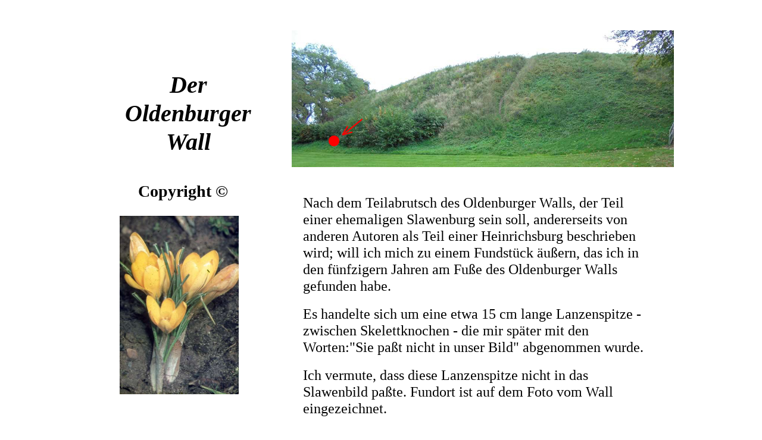

--- FILE ---
content_type: text/html
request_url: http://patzelt-ecuador.de/html/wall.html
body_size: 2653
content:
<!DOCTYPE HTML PUBLIC "-//W3C//DTD HTML 4.01 Transitional//EN">
<html>
<head>


  <title>Oldenburger Wall</title>
  <meta http-equiv="Content-Type" content="text/html; charset=ISO-8859-1">

  <meta name="Generator" content="NetObjects Fusion 10 for Windows">

  <base target="_parent">
  <script type="text/javascript">
<!--
function F_loadRollover(){} function F_roll(){}
//-->
  </script>
  <script type="text/javascript" src="../../assets/rollover.js">
  </script>
  <link rel="stylesheet" type="text/css" href="../../html/fusion.css">

  <link rel="stylesheet" type="text/css" href="../../html/style.css">

  <link rel="stylesheet" type="text/css" href="../../html/site.css">
  <style type="text/css">
<!--
.Stil1 {font-size: 40px}
.Stil2 {font-size: x-large}
.Stil3 {font-size: x-large; font-weight: bold; }
.Stil4 {
	font-size: large;
}
-->
  </style>
</head>



<body style="margin: 2px 0px 0px 2px; background-color: rgb(255, 255, 255); background-image: none;">

 
<div align="center">
  
<table border="0" cellpadding="0" cellspacing="0">

   <tbody>
    <tr>

    <td>
     
      <table border="0" cellpadding="0" cellspacing="0" width="931">

      <tbody>
          <tr align="left" valign="top">

       <td>
        
            <table border="0" cellpadding="0" cellspacing="0" width="302">

         <tbody>
                <tr align="left" valign="top">

          <td height="117" width="2"><img src="../../assets/images/autogen/clearpixel.gif" alt="" border="0" height="1" width="2"></td>

          <td width="18"><img src="../../assets/images/autogen/clearpixel.gif" alt="" border="0" height="1" width="15"></td>

          <td width="10"><img src="../../assets/images/autogen/clearpixel.gif" alt="" border="0" height="1" width="8"></td>

          <td width="254"><img src="../../assets/images/autogen/clearpixel.gif" alt="" border="0" height="1" width="199"></td>

          <td width="8"><img src="../../assets/images/autogen/clearpixel.gif" alt="" border="0" height="1" width="7"></td>

          <td width="1"><img src="../../assets/images/autogen/clearpixel.gif" alt="" border="0" height="1" width="1"></td>

          <td width="2"><img src="../../assets/images/autogen/clearpixel.gif" alt="" border="0" height="1" width="2"></td>

          <td width="1"><img src="../../assets/images/autogen/clearpixel.gif" alt="" border="0" height="1" width="1"></td>

          <td width="6"><img src="../../assets/images/autogen/clearpixel.gif" alt="" border="0" height="1" width="6"></td>

         </tr>

         <tr align="left" valign="top">

          <td colspan="3"></td>

          <td colspan="6" class="TextObject">
           
                  <p style="text-align: center; margin-bottom: 0px;"><strong><em><span class="Stil1">Der<br>

           Oldenburger</span></em></strong></p>

           
                  <p class="Stil1" style="text-align: center; margin-bottom: 0px;"><em><strong>Wall</strong></em></p>
                  </td>

         </tr>

         <tr align="left" valign="top">

          <td colspan="9" height="42"></td>

         </tr>

         <tr align="left" valign="top">

          <td colspan="2"></td>

          <td colspan="5" class="TextObject">
           
                  <p style="text-align: center; margin-bottom: 0px;"><b><span style="font-size: 28px;">Copyright &copy;</span></b></p>

          </td>

          <td colspan="2"></td>

         </tr>

         <tr align="left" valign="top">

          <td colspan="9" height="25"></td>

         </tr>

         <tr align="left" valign="top">

          <td colspan="9" height="346">
                  <div align="center"><img id="Bild6" src="holstein%20rechts.jpg" alt="001" title="001" border="0" height="300" width="200"></div>
                  </td>

         </tr>

         <tr align="left" valign="top">

          <td colspan="9" height="17"></td>

         </tr>

         <tr align="left" valign="top">

          <td></td>

          <td colspan="5" class="TextObject">
           
                  <p style="margin-bottom: 0px;">&nbsp;</p>

          </td>

          <td colspan="3"></td>

         </tr>

         <tr align="left" valign="top">

          <td colspan="9" height="8"></td>

         </tr>

         <tr align="left" valign="top">

          <td></td>

          <td colspan="7" class="TextObject">
           
                  <p style="margin-bottom: 0px;">&nbsp;</p>

          </td>

          <td></td>

         </tr>

         <tr align="left" valign="top">

          <td colspan="9" height="9"></td>

         </tr>

         <tr align="left" valign="top">

          <td colspan="4" class="TextObject">
           
                  <p style="margin-bottom: 0px;">&nbsp;</p>

          </td>

          <td colspan="5"></td>

         </tr>

         <tr align="left" valign="top">

          <td colspan="9" height="12"></td>

         </tr>

         <tr align="left" valign="top">

          <td colspan="5" class="TextObject">
                    
                  <p style="margin-bottom: 0px;"><b></b></p>

          </td>

          <td colspan="4"></td>

         </tr>

        
              </tbody>
            </table>

       </td>

       <td>
        
            <table border="0" cellpadding="0" cellspacing="0" width="680">

         <tbody>
                <tr align="left" valign="top">

          <td height="49" width="38"><img src="../../assets/images/autogen/clearpixel.gif" alt="" border="0" height="1" width="38"></td>

          <td></td>

         </tr>

         <tr align="left" valign="top">

          <td height="230"></td>

          <td width="642"><img src="wall_kl.jpg" height="230" width="642"></td>

         </tr>

        
              </tbody>
            </table>

        
            <table border="0" cellpadding="0" cellspacing="0">

         <tbody>
                <tr align="left" valign="top">

          <td height="26" width="37"><img src="../../assets/images/autogen/clearpixel.gif" alt="" border="0" height="1" width="37"></td>

          <td width="32"><img src="../../assets/images/autogen/clearpixel.gif" alt="" border="0" height="1" width="32"></td>

          <td width="10"><img src="../../assets/images/autogen/clearpixel.gif" alt="" border="0" height="1" width="10"></td>

          <td width="4"><img src="../../assets/images/autogen/clearpixel.gif" alt="" border="0" height="1" width="4"></td>

          <td width="224"><img src="../../assets/images/autogen/clearpixel.gif" alt="" border="0" height="1" width="163"></td>

          <td width="31"><img src="../../assets/images/autogen/clearpixel.gif" alt="" border="0" height="1" width="23"></td>

          <td width="77"><img src="../../assets/images/autogen/clearpixel.gif" alt="" border="0" height="1" width="56"></td>

          <td width="60"><img src="../../assets/images/autogen/clearpixel.gif" alt="" border="0" height="1" width="44"></td>

          <td width="1"></td>

          <td width="200"><img src="../../assets/images/autogen/clearpixel.gif" alt="" border="0" height="1" width="29"></td>

         </tr>

         <tr align="left" valign="top">

          <td height="419"></td>

          <td colspan="9" rowspan="2"><!-- StartFragment -->

           
                  <table id="Tabelle1" style="height: 408px;" border="0" cellpadding="20" cellspacing="0" width="100%">

            <colgroup><col style="width: 613px;"></colgroup>
            <tbody>
                      <tr style="height: 396px;">

             <td width="595">
                        <p class="Stil2">Nach dem Teilabrutsch des
Oldenburger Walls, der Teil einer ehemaligen Slawenburg sein soll,
andererseits von anderen Autoren als Teil einer Heinrichsburg
beschrieben wird; will ich mich zu einem Fundst&uuml;ck
&auml;u&szlig;ern, das ich in den f&uuml;nfzigern Jahren am Fu&szlig;e
des Oldenburger Walls gefunden habe.</p>

               
                        <p class="Stil2">Es handelte sich um eine etwa
15 cm lange Lanzenspitze - zwischen Skelettknochen - die mir
sp&auml;ter mit den Worten:"Sie pa&szlig;t nicht in unser Bild"
abgenommen wurde.</p>

               
                        <p class="Stil2">Ich vermute, dass diese Lanzenspitze nicht in das Slawenbild pa&szlig;te. Fundort ist auf dem Foto vom Wall eingezeichnet.</p>

               
                        <p class="Stil3">Ich stelle hiermit zur Diskussion, ob unser Wall einer Slawenburg oder einer Heinrichsburg geh&ouml;rte.</p>

               
                        <p class="Stil2"><a href="/Doku/Slawen-Faelscher.pdf">&gt;&gt;Zur Diskussion gestellt&lt;&lt;</a></p>

               
                        <p class="Stil4">Literatur:<br>
                        </p>
                        <p class="Stil4">1. Die Enth&uuml;llung einer Legende-<br>
                        Der Streit um die Herkunft der Slawen - Jochen Wittmann</p>
                        <p class="Stil4">2. Die Slawenlegende - eine historische L&uuml;ge<br>
                        Ein Bericht aus der Zeitschrift &quot;Der Schlesier&quot; v. 19.Nov.2010 von Dr. Heinrich Klug</p>
                        <p class="Stil4">3. Die Geschichte der Stadt Oldenburg - Otto Kettenbeil.<br>
                        Herr Kettenbeil war 25 Jahre, von 1962 bis 1987, Leiter des Hauptamtes der Stadt Oldenburg</p>
                        <p style="margin-bottom: 0px;">&nbsp;</p>
                        </td>

            </tr>

           
                    </tbody>
                  </table>

          </td>

         </tr>

         <tr align="left" valign="top">

          <td height="17"></td>

          <td rowspan="8" width="10">&nbsp;</td>

         </tr>

         <tr align="left" valign="top">

          <td colspan="8" height="5"></td>

          <td></td>

         </tr>

         <tr align="left" valign="top">

          <td colspan="3"></td>

          <td colspan="3" class="TextObject">
           
                  <p style="text-align: center; margin-bottom: 0px;">&nbsp;</p>

          </td>

          <td colspan="2"></td>

          <td></td>

         </tr>

         <tr align="left" valign="top">

          <td colspan="8" height="57"></td>

          <td></td>

         </tr>

         <tr align="left" valign="top">

          <td colspan="2"></td>

          <td colspan="5" class="TextObject">
           
                  <p style="text-align: center; margin-bottom: 0px;">&nbsp;</p>

          </td>

          <td></td>

          <td></td>

         </tr>

         <tr align="left" valign="top">

          <td colspan="8" height="67"></td>

          <td></td>

         </tr>

         <tr align="left" valign="top">

          <td colspan="4"></td>

          <td class="TextObject" width="224">
           
                  <p style="text-align: center; margin-bottom: 0px;"><span style="font-size: 28px;"><a href="../../index.html"><b><span style="color: rgb(0, 0, 0);">Home</span></b></a></span></p>

          </td>

          <td colspan="3"></td>

          <td></td>

         </tr>

         <tr align="left" valign="top">

          <td colspan="8" height="60"></td>

          <td></td>

         </tr>

        
              </tbody>
            </table>

       </td>

      </tr>

     
        </tbody>
      </table>

     
      <table border="0" cellpadding="0" cellspacing="0" width="824">

      <tbody>
          <tr align="left" valign="top">

       <td height="30" width="44"><img src="../../assets/images/autogen/clearpixel.gif" alt="" border="0" height="1" width="44"></td>

       <td></td>

      </tr>

      <tr align="left" valign="top">

       <td height="24"></td>

       <td width="780">
        
            <table id="Navigationsleiste3" border="0" cellpadding="0" cellspacing="0" width="780">

         <tbody>
                <tr align="left" valign="top">

          <td width="130"><a href="../../index.html" class="nof-navPositioning" onMouseOver="F_loadRollover('NavigationButton1','',0);F_roll('NavigationButton1',1)" onMouseOut="F_roll('NavigationButton1',0)"><img id="NavigationButton1" name="NavigationButton1" src="../../assets/images/autogen/Home_Np1_1.gif" onMouseOver="F_loadRollover(this,'Home_NRp2_1.gif',0)" alt="Home" title="Home" border="0" height="24" width="130"></a></td>

          <td width="130"><a href="../../html/flora.html" class="nof-navPositioning" onMouseOver="F_loadRollover('NavigationButton2','',0);F_roll('NavigationButton2',1)" onMouseOut="F_roll('NavigationButton2',0)"><img id="NavigationButton2" name="NavigationButton2" src="../../assets/images/autogen/Flora_Np1.gif" onMouseOver="F_loadRollover(this,'Flora_NRp2.gif',0)" alt="Flora" title="Flora" border="0" height="24" width="130"></a></td>

          <td width="130"><a href="../../html/body_fauna.html" target="body" class="nof-navPositioning" onMouseOver="F_loadRollover('NavigationButton3','',0);F_roll('NavigationButton3',1)" onMouseOut="F_roll('NavigationButton3',0)"><img id="NavigationButton3" name="NavigationButton3" src="../../assets/images/autogen/Fauna_Hp3_1.gif" onMouseOver="F_loadRollover(this,'Fauna_HRp4_1.gif',0)" alt="Fauna" title="Fauna" border="0" height="24" width="130"></a></td>

          <td width="130"><a href="../../html/los_huaorani.html" class="nof-navPositioning" onMouseOver="F_loadRollover('NavigationButton4','',0);F_roll('NavigationButton4',1)" onMouseOut="F_roll('NavigationButton4',0)"><img id="NavigationButton4" name="NavigationButton4" src="../../assets/images/autogen/Los_Huaorani_Np1.gif" onMouseOver="F_loadRollover(this,'Los_Huaorani_NRp2.gif',0)" alt="Los Huaorani" title="Los Huaorani" border="0" height="24" width="130"></a></td>

          <td width="130"><a href="../../html/tsachilas_-_colorados.html" class="nof-navPositioning" onMouseOver="F_loadRollover('NavigationButton5','',0);F_roll('NavigationButton5',1)" onMouseOut="F_roll('NavigationButton5',0)"><img id="NavigationButton5" name="NavigationButton5" src="../../assets/images/autogen/Tsachilas_-_Colorados_Np1.gif" onMouseOver="F_loadRollover(this,'Tsachilas_-_Colorados_NRp2.gif',0)" alt="Tsachilas - Colorados" title="Tsachilas - Colorados" border="0" height="24" width="130"></a></td>

          <td height="24" width="130"><a href="../../html/kontakt___impressum.html" class="nof-navPositioning" onMouseOver="F_loadRollover('NavigationButton6','',0);F_roll('NavigationButton6',1)" onMouseOut="F_roll('NavigationButton6',0)"><img id="NavigationButton6" name="NavigationButton6" src="../../assets/images/autogen/Kontakt___Impressum_Np1.gif" onMouseOver="F_loadRollover(this,'Kontakt___Impressum_NRp2.gif',0)" alt="Kontakt / Impressum" title="Kontakt / Impressum" border="0" height="24" width="130"></a></td>

         </tr>

        
              </tbody>
            </table>

       </td>

      </tr>

     
        </tbody>
      </table>

    </td>

   </tr>

  
  </tbody>
</table>

 </div>

</body>
</html>
